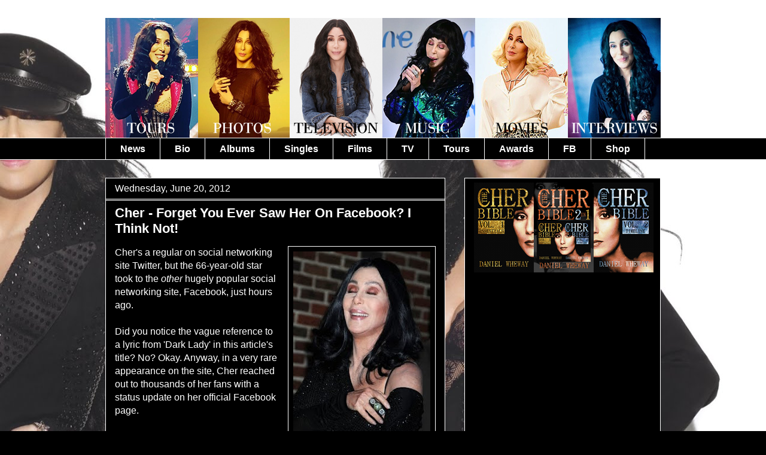

--- FILE ---
content_type: text/html; charset=UTF-8
request_url: http://chernews.blogspot.com/b/stats?style=WHITE_TRANSPARENT&timeRange=ALL_TIME&token=APq4FmDSnpwu-PvB0H-zQfA-bKUDCcitpyQCB8IVCbmwcSQyj0e84z_jJtf086mtsf5S9Cxox7dV9S8ygNAii1VUZc17zf-Dbw
body_size: 264
content:
{"total":2921417,"sparklineOptions":{"backgroundColor":{"fillOpacity":0.1,"fill":"#ffffff"},"series":[{"areaOpacity":0.3,"color":"#fff"}]},"sparklineData":[[0,34],[1,45],[2,39],[3,35],[4,32],[5,33],[6,31],[7,30],[8,42],[9,22],[10,32],[11,46],[12,29],[13,28],[14,27],[15,40],[16,34],[17,24],[18,45],[19,56],[20,70],[21,96],[22,87],[23,100],[24,49],[25,79],[26,92],[27,55],[28,32],[29,12]],"nextTickMs":300000}